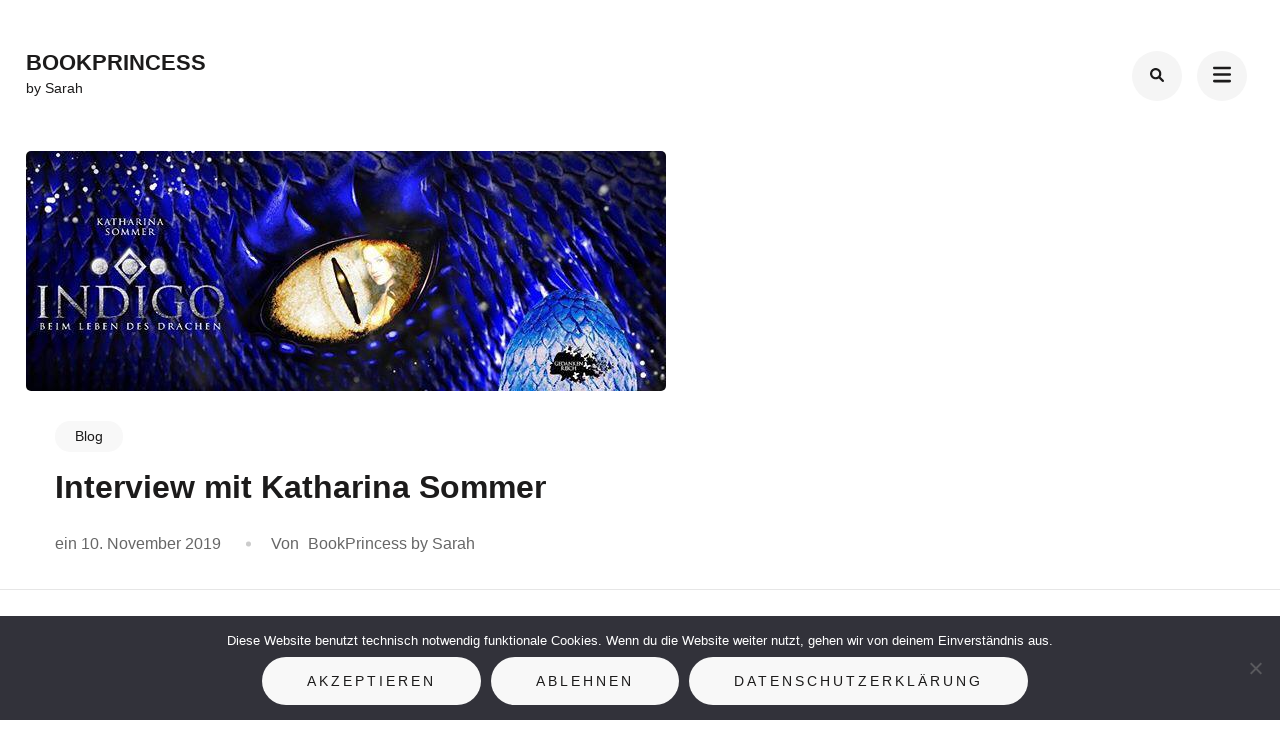

--- FILE ---
content_type: text/html; charset=UTF-8
request_url: https://bookprincessbysarah.de/interview-mit-katharina-sommer/
body_size: 58847
content:
    <!DOCTYPE html>
    <html lang="de">
    <head itemscope itemtype="https://schema.org/WebSite">
	    <meta charset="UTF-8">
    <meta name="viewport" content="width=device-width, initial-scale=1">
    <link rel="profile" href="https://gmpg.org/xfn/11">
    <meta name='robots' content='index, follow, max-image-preview:large, max-snippet:-1, max-video-preview:-1' />

	<!-- This site is optimized with the Yoast SEO plugin v26.8 - https://yoast.com/product/yoast-seo-wordpress/ -->
	<title>Interview mit Katharina Sommer - BookPrincess</title>
	<link rel="canonical" href="https://bookprincessbysarah.de/interview-mit-katharina-sommer/" />
	<meta property="og:locale" content="de_DE" />
	<meta property="og:type" content="article" />
	<meta property="og:title" content="Interview mit Katharina Sommer - BookPrincess" />
	<meta property="og:description" content="Hallo ihr Lieben, mein Name ist Katharina Sommer und auf Instagram findet ihr mich als aniratak.remmos =) Ich bin seit 2015 auf der Seite wattpad unterwegs und veröffentliche nun seit 2018 bei den Verlagen Gedankenreich, PiperGefühlvoll, Zeilengold und 2020 bei ForeverUllstein. Warum schreibst du? Das Schreiben ist für mich ein Ventil, um die ganzen Ideen &hellip;" />
	<meta property="og:url" content="https://bookprincessbysarah.de/interview-mit-katharina-sommer/" />
	<meta property="og:site_name" content="BookPrincess" />
	<meta property="article:published_time" content="2019-11-10T10:50:49+00:00" />
	<meta property="og:image" content="https://bookprincessbysarah.de/wp-content/uploads/2019/11/Katharina-Sommer-Header.jpeg" />
	<meta property="og:image:width" content="640" />
	<meta property="og:image:height" content="240" />
	<meta property="og:image:type" content="image/jpeg" />
	<meta name="author" content="BookPrincess by Sarah" />
	<meta name="twitter:card" content="summary_large_image" />
	<meta name="twitter:label1" content="Verfasst von" />
	<meta name="twitter:data1" content="BookPrincess by Sarah" />
	<meta name="twitter:label2" content="Geschätzte Lesezeit" />
	<meta name="twitter:data2" content="2 Minuten" />
	<script type="application/ld+json" class="yoast-schema-graph">{"@context":"https://schema.org","@graph":[{"@type":"Article","@id":"https://bookprincessbysarah.de/interview-mit-katharina-sommer/#article","isPartOf":{"@id":"https://bookprincessbysarah.de/interview-mit-katharina-sommer/"},"author":{"name":"BookPrincess by Sarah","@id":"https://bookprincessbysarah.de/#/schema/person/8cf81ae9a913a780e46127a5e7022a92"},"headline":"Interview mit Katharina Sommer","datePublished":"2019-11-10T10:50:49+00:00","mainEntityOfPage":{"@id":"https://bookprincessbysarah.de/interview-mit-katharina-sommer/"},"wordCount":495,"commentCount":0,"image":{"@id":"https://bookprincessbysarah.de/interview-mit-katharina-sommer/#primaryimage"},"thumbnailUrl":"https://bookprincessbysarah.de/wp-content/uploads/2019/11/Katharina-Sommer-Header.jpeg","keywords":["Katharina Sommer"],"articleSection":["Blog"],"inLanguage":"de","potentialAction":[{"@type":"CommentAction","name":"Comment","target":["https://bookprincessbysarah.de/interview-mit-katharina-sommer/#respond"]}]},{"@type":"WebPage","@id":"https://bookprincessbysarah.de/interview-mit-katharina-sommer/","url":"https://bookprincessbysarah.de/interview-mit-katharina-sommer/","name":"Interview mit Katharina Sommer - BookPrincess","isPartOf":{"@id":"https://bookprincessbysarah.de/#website"},"primaryImageOfPage":{"@id":"https://bookprincessbysarah.de/interview-mit-katharina-sommer/#primaryimage"},"image":{"@id":"https://bookprincessbysarah.de/interview-mit-katharina-sommer/#primaryimage"},"thumbnailUrl":"https://bookprincessbysarah.de/wp-content/uploads/2019/11/Katharina-Sommer-Header.jpeg","datePublished":"2019-11-10T10:50:49+00:00","author":{"@id":"https://bookprincessbysarah.de/#/schema/person/8cf81ae9a913a780e46127a5e7022a92"},"breadcrumb":{"@id":"https://bookprincessbysarah.de/interview-mit-katharina-sommer/#breadcrumb"},"inLanguage":"de","potentialAction":[{"@type":"ReadAction","target":["https://bookprincessbysarah.de/interview-mit-katharina-sommer/"]}]},{"@type":"ImageObject","inLanguage":"de","@id":"https://bookprincessbysarah.de/interview-mit-katharina-sommer/#primaryimage","url":"https://bookprincessbysarah.de/wp-content/uploads/2019/11/Katharina-Sommer-Header.jpeg","contentUrl":"https://bookprincessbysarah.de/wp-content/uploads/2019/11/Katharina-Sommer-Header.jpeg","width":640,"height":240},{"@type":"BreadcrumbList","@id":"https://bookprincessbysarah.de/interview-mit-katharina-sommer/#breadcrumb","itemListElement":[{"@type":"ListItem","position":1,"name":"Startseite","item":"https://bookprincessbysarah.de/"},{"@type":"ListItem","position":2,"name":"Interview mit Katharina Sommer"}]},{"@type":"WebSite","@id":"https://bookprincessbysarah.de/#website","url":"https://bookprincessbysarah.de/","name":"BookPrincess by Sarah","description":"by Sarah","potentialAction":[{"@type":"SearchAction","target":{"@type":"EntryPoint","urlTemplate":"https://bookprincessbysarah.de/?s={search_term_string}"},"query-input":{"@type":"PropertyValueSpecification","valueRequired":true,"valueName":"search_term_string"}}],"inLanguage":"de"},{"@type":"Person","@id":"https://bookprincessbysarah.de/#/schema/person/8cf81ae9a913a780e46127a5e7022a92","name":"BookPrincess by Sarah"}]}</script>
	<!-- / Yoast SEO plugin. -->


<link rel='dns-prefetch' href='//fonts.googleapis.com' />
<link rel="alternate" type="application/rss+xml" title="BookPrincess &raquo; Feed" href="https://bookprincessbysarah.de/feed/" />
<link rel="alternate" type="application/rss+xml" title="BookPrincess &raquo; Kommentar-Feed" href="https://bookprincessbysarah.de/comments/feed/" />
<link rel="alternate" type="application/rss+xml" title="BookPrincess &raquo; Kommentar-Feed zu Interview mit Katharina Sommer" href="https://bookprincessbysarah.de/interview-mit-katharina-sommer/feed/" />
<link rel="alternate" title="oEmbed (JSON)" type="application/json+oembed" href="https://bookprincessbysarah.de/wp-json/oembed/1.0/embed?url=https%3A%2F%2Fbookprincessbysarah.de%2Finterview-mit-katharina-sommer%2F" />
<link rel="alternate" title="oEmbed (XML)" type="text/xml+oembed" href="https://bookprincessbysarah.de/wp-json/oembed/1.0/embed?url=https%3A%2F%2Fbookprincessbysarah.de%2Finterview-mit-katharina-sommer%2F&#038;format=xml" />
<style id='wp-img-auto-sizes-contain-inline-css' type='text/css'>
img:is([sizes=auto i],[sizes^="auto," i]){contain-intrinsic-size:3000px 1500px}
/*# sourceURL=wp-img-auto-sizes-contain-inline-css */
</style>
<link rel='stylesheet' id='cookie-notice-front-css' href='https://bookprincessbysarah.de/wp-content/plugins/cookie-notice/css/front.min.css?ver=2.5.11' type='text/css' media='all' />
<link rel='stylesheet' id='email-subscribers-css' href='https://bookprincessbysarah.de/wp-content/plugins/email-subscribers/lite/public/css/email-subscribers-public.css?ver=5.9.15' type='text/css' media='all' />
<link rel='stylesheet' id='perfect-portfolio-style-css' href='https://bookprincessbysarah.de/wp-content/themes/perfect-portfolio/style.css?ver=6.9' type='text/css' media='all' />
<link rel='stylesheet' id='elegant-portfolio-css' href='https://bookprincessbysarah.de/wp-content/themes/elegant-portfolio/style.css?ver=1.0.6' type='text/css' media='all' />
<link rel='stylesheet' id='owl-theme-default-css' href='https://bookprincessbysarah.de/wp-content/themes/perfect-portfolio/css/owl.theme.default.min.css?ver=2.2.1' type='text/css' media='all' />
<link rel='stylesheet' id='owl-carousel-css' href='https://bookprincessbysarah.de/wp-content/themes/perfect-portfolio/css/owl.carousel.min.css?ver=2.2.1' type='text/css' media='all' />

<link rel='stylesheet' id='perfect-scrollbar-css' href='https://bookprincessbysarah.de/wp-content/themes/perfect-portfolio/css/perfect-scrollbar.min.css?ver=1.3.0' type='text/css' media='all' />
<script type="text/javascript" src="https://bookprincessbysarah.de/wp-includes/js/jquery/jquery.min.js?ver=3.7.1" id="jquery-core-js"></script>
<script type="text/javascript" src="https://bookprincessbysarah.de/wp-includes/js/jquery/jquery-migrate.min.js?ver=3.4.1" id="jquery-migrate-js"></script>
<link rel="https://api.w.org/" href="https://bookprincessbysarah.de/wp-json/" /><link rel="alternate" title="JSON" type="application/json" href="https://bookprincessbysarah.de/wp-json/wp/v2/posts/4035" /><link rel="EditURI" type="application/rsd+xml" title="RSD" href="https://bookprincessbysarah.de/xmlrpc.php?rsd" />
<meta name="generator" content="WordPress 6.9" />
<link rel='shortlink' href='https://bookprincessbysarah.de/?p=4035' />
<!-- Analytics by WP Statistics - https://wp-statistics.com -->
<link rel="pingback" href="https://bookprincessbysarah.de/xmlrpc.php"><link rel="icon" href="https://bookprincessbysarah.de/wp-content/uploads/2018/04/cropped-BookPrincess-32x32.jpg" sizes="32x32" />
<link rel="icon" href="https://bookprincessbysarah.de/wp-content/uploads/2018/04/cropped-BookPrincess-192x192.jpg" sizes="192x192" />
<link rel="apple-touch-icon" href="https://bookprincessbysarah.de/wp-content/uploads/2018/04/cropped-BookPrincess-180x180.jpg" />
<meta name="msapplication-TileImage" content="https://bookprincessbysarah.de/wp-content/uploads/2018/04/cropped-BookPrincess-270x270.jpg" />
<style type='text/css' media='all'>    
    /*Typography*/
    body,
    button,
    input,
    select,
    optgroup,
    textarea{
        font-family : Poppins;
    }
    
    .site-branding .site-title,
    .site-branding .site-description{
        font-family : Arial, Helvetica, sans-serif;
    }
        
    </style><style type='text/css' media='all'>    
    /*Typography*/
    body,
    button,
    input,
    select,
    optgroup,
    textarea{
        font-family : Arial, Helvetica, sans-serif;
    }
    
    section[class*="-section"] .widget-title,
    section[class*="-section"] .widget-title span, .section-title span,
    .related .related-title, 
    .additional-posts .title,
    .top-footer .widget .widget-title{
        font-family : Arial, Helvetica, sans-serif;
    }

    .site-branding .site-title,
    .site-branding .site-description{
        font-family : Arial, Helvetica, sans-serif;
    }
           
    </style><style id='wp-block-image-inline-css' type='text/css'>
.wp-block-image>a,.wp-block-image>figure>a{display:inline-block}.wp-block-image img{box-sizing:border-box;height:auto;max-width:100%;vertical-align:bottom}@media not (prefers-reduced-motion){.wp-block-image img.hide{visibility:hidden}.wp-block-image img.show{animation:show-content-image .4s}}.wp-block-image[style*=border-radius] img,.wp-block-image[style*=border-radius]>a{border-radius:inherit}.wp-block-image.has-custom-border img{box-sizing:border-box}.wp-block-image.aligncenter{text-align:center}.wp-block-image.alignfull>a,.wp-block-image.alignwide>a{width:100%}.wp-block-image.alignfull img,.wp-block-image.alignwide img{height:auto;width:100%}.wp-block-image .aligncenter,.wp-block-image .alignleft,.wp-block-image .alignright,.wp-block-image.aligncenter,.wp-block-image.alignleft,.wp-block-image.alignright{display:table}.wp-block-image .aligncenter>figcaption,.wp-block-image .alignleft>figcaption,.wp-block-image .alignright>figcaption,.wp-block-image.aligncenter>figcaption,.wp-block-image.alignleft>figcaption,.wp-block-image.alignright>figcaption{caption-side:bottom;display:table-caption}.wp-block-image .alignleft{float:left;margin:.5em 1em .5em 0}.wp-block-image .alignright{float:right;margin:.5em 0 .5em 1em}.wp-block-image .aligncenter{margin-left:auto;margin-right:auto}.wp-block-image :where(figcaption){margin-bottom:1em;margin-top:.5em}.wp-block-image.is-style-circle-mask img{border-radius:9999px}@supports ((-webkit-mask-image:none) or (mask-image:none)) or (-webkit-mask-image:none){.wp-block-image.is-style-circle-mask img{border-radius:0;-webkit-mask-image:url('data:image/svg+xml;utf8,<svg viewBox="0 0 100 100" xmlns="http://www.w3.org/2000/svg"><circle cx="50" cy="50" r="50"/></svg>');mask-image:url('data:image/svg+xml;utf8,<svg viewBox="0 0 100 100" xmlns="http://www.w3.org/2000/svg"><circle cx="50" cy="50" r="50"/></svg>');mask-mode:alpha;-webkit-mask-position:center;mask-position:center;-webkit-mask-repeat:no-repeat;mask-repeat:no-repeat;-webkit-mask-size:contain;mask-size:contain}}:root :where(.wp-block-image.is-style-rounded img,.wp-block-image .is-style-rounded img){border-radius:9999px}.wp-block-image figure{margin:0}.wp-lightbox-container{display:flex;flex-direction:column;position:relative}.wp-lightbox-container img{cursor:zoom-in}.wp-lightbox-container img:hover+button{opacity:1}.wp-lightbox-container button{align-items:center;backdrop-filter:blur(16px) saturate(180%);background-color:#5a5a5a40;border:none;border-radius:4px;cursor:zoom-in;display:flex;height:20px;justify-content:center;opacity:0;padding:0;position:absolute;right:16px;text-align:center;top:16px;width:20px;z-index:100}@media not (prefers-reduced-motion){.wp-lightbox-container button{transition:opacity .2s ease}}.wp-lightbox-container button:focus-visible{outline:3px auto #5a5a5a40;outline:3px auto -webkit-focus-ring-color;outline-offset:3px}.wp-lightbox-container button:hover{cursor:pointer;opacity:1}.wp-lightbox-container button:focus{opacity:1}.wp-lightbox-container button:focus,.wp-lightbox-container button:hover,.wp-lightbox-container button:not(:hover):not(:active):not(.has-background){background-color:#5a5a5a40;border:none}.wp-lightbox-overlay{box-sizing:border-box;cursor:zoom-out;height:100vh;left:0;overflow:hidden;position:fixed;top:0;visibility:hidden;width:100%;z-index:100000}.wp-lightbox-overlay .close-button{align-items:center;cursor:pointer;display:flex;justify-content:center;min-height:40px;min-width:40px;padding:0;position:absolute;right:calc(env(safe-area-inset-right) + 16px);top:calc(env(safe-area-inset-top) + 16px);z-index:5000000}.wp-lightbox-overlay .close-button:focus,.wp-lightbox-overlay .close-button:hover,.wp-lightbox-overlay .close-button:not(:hover):not(:active):not(.has-background){background:none;border:none}.wp-lightbox-overlay .lightbox-image-container{height:var(--wp--lightbox-container-height);left:50%;overflow:hidden;position:absolute;top:50%;transform:translate(-50%,-50%);transform-origin:top left;width:var(--wp--lightbox-container-width);z-index:9999999999}.wp-lightbox-overlay .wp-block-image{align-items:center;box-sizing:border-box;display:flex;height:100%;justify-content:center;margin:0;position:relative;transform-origin:0 0;width:100%;z-index:3000000}.wp-lightbox-overlay .wp-block-image img{height:var(--wp--lightbox-image-height);min-height:var(--wp--lightbox-image-height);min-width:var(--wp--lightbox-image-width);width:var(--wp--lightbox-image-width)}.wp-lightbox-overlay .wp-block-image figcaption{display:none}.wp-lightbox-overlay button{background:none;border:none}.wp-lightbox-overlay .scrim{background-color:#fff;height:100%;opacity:.9;position:absolute;width:100%;z-index:2000000}.wp-lightbox-overlay.active{visibility:visible}@media not (prefers-reduced-motion){.wp-lightbox-overlay.active{animation:turn-on-visibility .25s both}.wp-lightbox-overlay.active img{animation:turn-on-visibility .35s both}.wp-lightbox-overlay.show-closing-animation:not(.active){animation:turn-off-visibility .35s both}.wp-lightbox-overlay.show-closing-animation:not(.active) img{animation:turn-off-visibility .25s both}.wp-lightbox-overlay.zoom.active{animation:none;opacity:1;visibility:visible}.wp-lightbox-overlay.zoom.active .lightbox-image-container{animation:lightbox-zoom-in .4s}.wp-lightbox-overlay.zoom.active .lightbox-image-container img{animation:none}.wp-lightbox-overlay.zoom.active .scrim{animation:turn-on-visibility .4s forwards}.wp-lightbox-overlay.zoom.show-closing-animation:not(.active){animation:none}.wp-lightbox-overlay.zoom.show-closing-animation:not(.active) .lightbox-image-container{animation:lightbox-zoom-out .4s}.wp-lightbox-overlay.zoom.show-closing-animation:not(.active) .lightbox-image-container img{animation:none}.wp-lightbox-overlay.zoom.show-closing-animation:not(.active) .scrim{animation:turn-off-visibility .4s forwards}}@keyframes show-content-image{0%{visibility:hidden}99%{visibility:hidden}to{visibility:visible}}@keyframes turn-on-visibility{0%{opacity:0}to{opacity:1}}@keyframes turn-off-visibility{0%{opacity:1;visibility:visible}99%{opacity:0;visibility:visible}to{opacity:0;visibility:hidden}}@keyframes lightbox-zoom-in{0%{transform:translate(calc((-100vw + var(--wp--lightbox-scrollbar-width))/2 + var(--wp--lightbox-initial-left-position)),calc(-50vh + var(--wp--lightbox-initial-top-position))) scale(var(--wp--lightbox-scale))}to{transform:translate(-50%,-50%) scale(1)}}@keyframes lightbox-zoom-out{0%{transform:translate(-50%,-50%) scale(1);visibility:visible}99%{visibility:visible}to{transform:translate(calc((-100vw + var(--wp--lightbox-scrollbar-width))/2 + var(--wp--lightbox-initial-left-position)),calc(-50vh + var(--wp--lightbox-initial-top-position))) scale(var(--wp--lightbox-scale));visibility:hidden}}
/*# sourceURL=https://bookprincessbysarah.de/wp-includes/blocks/image/style.min.css */
</style>
<style id='wp-block-paragraph-inline-css' type='text/css'>
.is-small-text{font-size:.875em}.is-regular-text{font-size:1em}.is-large-text{font-size:2.25em}.is-larger-text{font-size:3em}.has-drop-cap:not(:focus):first-letter{float:left;font-size:8.4em;font-style:normal;font-weight:100;line-height:.68;margin:.05em .1em 0 0;text-transform:uppercase}body.rtl .has-drop-cap:not(:focus):first-letter{float:none;margin-left:.1em}p.has-drop-cap.has-background{overflow:hidden}:root :where(p.has-background){padding:1.25em 2.375em}:where(p.has-text-color:not(.has-link-color)) a{color:inherit}p.has-text-align-left[style*="writing-mode:vertical-lr"],p.has-text-align-right[style*="writing-mode:vertical-rl"]{rotate:180deg}
/*# sourceURL=https://bookprincessbysarah.de/wp-includes/blocks/paragraph/style.min.css */
</style>
<script type="text/javascript">var dnt_config={ifdnt:"0",mode:"blacklist",black:["media6degrees.com","quantserve.com","lockerz.com"],white:[]};</script><script type="text/javascript">function aop_around(a,b){aop.around({target:a,method:b},function(a){if(typeof a.arguments[0].src==="string"&&(a.arguments[0].tagName.toLowerCase()==="script"||a.arguments[0].tagName.toLowerCase()==="img"||a.arguments[0].tagName.toLowerCase()==="iframe")&&a.arguments[0].src!=="javascript:void(0)"){if(sanitizer(a.arguments[0].src)===true){a.arguments[0].src="javascript:void(0)"}}return a.proceed()})}function sanitizer(a){var b=new RegExp("(?:f|ht)tp(?:s)?://([^/]+)","im");try{a=a.match(b)[1].toString()}catch(c){return a}if(mode==="blacklist"){for(x in list["black"]){if(typeof list["black"][x]==="string"){if(a.indexOf(list["black"][x].toLowerCase())!==-1){a=true;break}}}}else{for(x in list["white"]){if(typeof list["white"][x]==="string"){if(a.indexOf(list["white"][x].toLowerCase())!==-1){tmpS=false;break}else{tmpS=true}}}if(tmpS===true)a=tmpS}return a}(function(){var _after=1;var _afterThrow=2;var _afterFinally=3;var _before=4;var _around=5;var _intro=6;var _regexEnabled=true;var _arguments="arguments";var _undef="undefined";var getType=function(){var a=Object.prototype.toString,b={},c={1:"element",3:"textnode",9:"document",11:"fragment"},d="Arguments Array Boolean Date Document Element Error Fragment Function NodeList Null Number Object RegExp String TextNode Undefined Window".split(" ");for(var e=d.length;e--;){var f=d[e],g=window[f];if(g){try{b[a.call(new g)]=f.toLowerCase()}catch(h){}}}return function(d){return d==null&&(d===undefined?_undef:"null")||d.nodeType&&c[d.nodeType]||typeof d.length=="number"&&(d.callee&&_arguments||d.alert&&"window"||d.item&&"nodelist")||b[a.call(d)]}}();var isFunc=function(a){return getType(a)=="function"};var weaveOne=function(source,method,advice){var old=source[method];if(advice.type!=_intro&&!isFunc(old)){var oldObject=old;old=function(){var code=arguments.length>0?_arguments+"[0]":"";for(var i=1;i<arguments.length;i++){code+=","+_arguments+"["+i+"]"}return eval("oldObject("+code+");")}}var aspect;if(advice.type==_after||advice.type==_afterThrow||advice.type==_afterFinally)aspect=function(){var a,b=null;try{a=old.apply(this,arguments)}catch(c){b=c}if(advice.type==_after)if(b==null)a=advice.value.apply(this,[a,method]);else throw b;else if(advice.type==_afterThrow&&b!=null)a=advice.value.apply(this,[b,method]);else if(advice.type==_afterFinally)a=advice.value.apply(this,[a,b,method]);return a};else if(advice.type==_before)aspect=function(){advice.value.apply(this,[arguments,method]);return old.apply(this,arguments)};else if(advice.type==_intro)aspect=function(){return advice.value.apply(this,arguments)};else if(advice.type==_around){aspect=function(){var a={object:this,args:Array.prototype.slice.call(arguments)};return advice.value.apply(a.object,[{arguments:a.args,method:method,proceed:function(){return old.apply(a.object,a.args)}}])}}aspect.unweave=function(){source[method]=old;pointcut=source=aspect=old=null};source[method]=aspect;return aspect};var search=function(a,b,c){var d=[];for(var e in a){var f=null;try{f=a[e]}catch(g){}if(f!=null&&e.match(b.method)&&isFunc(f))d[d.length]={source:a,method:e,advice:c}}return d};var weave=function(a,b){var c=typeof a.target.prototype!=_undef?a.target.prototype:a.target;var d=[];if(b.type!=_intro&&typeof c[a.method]==_undef){var e=search(a.target,a,b);if(e.length==0)e=search(c,a,b);for(var f in e)d[d.length]=weaveOne(e[f].source,e[f].method,e[f].advice)}else{d[0]=weaveOne(c,a.method,b)}return _regexEnabled?d:d[0]};aop={after:function(a,b){return weave(a,{type:_after,value:b})},afterThrow:function(a,b){return weave(a,{type:_afterThrow,value:b})},afterFinally:function(a,b){return weave(a,{type:_afterFinally,value:b})},before:function(a,b){return weave(a,{type:_before,value:b})},around:function(a,b){return weave(a,{type:_around,value:b})},introduction:function(a,b){return weave(a,{type:_intro,value:b})},setup:function(a){_regexEnabled=a.regexMatch}}})();if(dnt_config.ifdnt!=="1"||navigator.doNotTrack==="yes"||navigator.msDoNotTrack==="1"||navigator.doNotTrack==="1"||document.cookie.indexOf("dont_track_me=1")!==-1||document.cookie.indexOf("civicAllowCookies=no")!==-1){var mode=dnt_config.mode;var list=[];list["black"]=dnt_config.black;list["white"]=dnt_config.white;aop.around({target:document,method:"write"},function(a){if(a.arguments[0].search(/img|script|iframe/i)!==-1){if(sanitizer(a.arguments[0])===true){a.arguments[0]=a.arguments[0].replace(/</g,"<!-- ").replace(/>/g," -->")}}return a.proceed()});scriptParent=document.getElementsByTagName("script")[0].parentNode;if(scriptParent.tagName.toLowerCase!=="head"){head=document.getElementsByTagName("head")[0];aop_around(head,"insertBefore");aop_around(head,"appendChild")}aop_around(scriptParent,"insertBefore");aop_around(scriptParent,"appendChild");var a2a_config=a2a_config||{};a2a_config.no_3p=1;var addthis_config={data_use_cookies:false};var _gaq=_gaq||[];_gaq.push(["_gat._anonymizeIp"])}
</script>
</head>

<body data-rsssl=1 class="wp-singular post-template-default single single-post postid-4035 single-format-standard wp-theme-perfect-portfolio wp-child-theme-elegant-portfolio cookies-not-set full-width" itemscope itemtype="https://schema.org/WebPage">
<script type="text/javascript">aop_around(document.body, 'appendChild'); aop_around(document.body, 'insertBefore'); </script>

    <div id="page" class="site">
        <a class="skip-link screen-reader-text" href="#main-content-area">Zum Inhalt springen (Enter drücken)</a>
        
        <header class="site-header" itemscope itemtype="https://schema.org/WPHeader">
        <div class="tc-wrapper">
                            
                <div class="site-branding" itemscope itemtype="https://schema.org/Organization">
                                                                <div class="site-title-wrap">
                                                                                                <p class="site-title" itemprop="name"><a href="https://bookprincessbysarah.de/" rel="home" itemprop="url">BookPrincess</a></p>
                                                                <p class="site-description" itemprop="description">by Sarah</p>
                                                    </div>
                                    </div><!-- .site-branding -->
                		<div class="header-r">
                                    				<div class="header-search">
                        <button type="button" class="search-toggle-btn" data-toggle-target=".header-search-modal" data-toggle-body-class="showing-search-modal" aria-expanded="false" data-set-focus=".header-search-modal .search-field">
                            <i class="fa fa-search"></i>
                        </button type="button">
                        <div class="head-search-form search header-searh-wrap header-search-modal cover-modal" data-modal-target-string=".header-search-modal">
    				        <form role="search" method="get" id="search-form" class="searchform" action="https://bookprincessbysarah.de/">
                <div>
                    <label class="screen-reader-text" for="s">Suchen nach:</label>
                    <input type="text" class="search-field" placeholder="Suchen …" value="" name="s" />
                    <input type="submit" id="searchsubmit" class="search-submit" value="Suchen" />
                </div>
            </form>                            <button class="btn-form-close" data-toggle-target=".header-search-modal" data-toggle-body-class="showing-search-modal" aria-expanded="false" data-set-focus=".header-search-modal">  </button>
                        </div>
    				</div>
                                <button type="button" class="toggle-btn mobile-menu-opener" data-toggle-target=".main-menu-modal" data-toggle-body-class="showing-main-menu-modal" aria-expanded="false" data-set-focus=".close-main-nav-toggle"><i class="fa fa-bars"></i></button>	

                <div class="menu-wrap">      
                    <nav id="site-navigation" class="main-navigation">        
                        <div class="primary-menu-list main-menu-modal cover-modal" data-modal-target-string=".main-menu-modal">
                            <button class="close close-main-nav-toggle" data-toggle-target=".main-menu-modal" data-toggle-body-class="showing-main-menu-modal" aria-expanded="false" data-set-focus=".main-menu-modal"></button>
                            <div class="mobile-menu" aria-label="Mobil">
                                <div class="menu-bookprincess-container"><ul id="primary-menu" class="nav-menu main-menu-modal"><li id="menu-item-1269" class="menu-item menu-item-type-custom menu-item-object-custom menu-item-home menu-item-1269"><a href="https://bookprincessbysarah.de">Home</a></li>
<li id="menu-item-1270" class="menu-item menu-item-type-taxonomy menu-item-object-category current-post-ancestor current-menu-parent current-post-parent menu-item-1270"><a href="https://bookprincessbysarah.de/category/blog/">Blog</a></li>
<li id="menu-item-1267" class="menu-item menu-item-type-post_type menu-item-object-page menu-item-1267"><a href="https://bookprincessbysarah.de/rezensionen/">Rezensionen</a></li>
<li id="menu-item-1337" class="menu-item menu-item-type-post_type menu-item-object-page menu-item-has-children menu-item-1337"><a href="https://bookprincessbysarah.de/kooperationen/">Kooperationen</a>
<ul class="sub-menu">
	<li id="menu-item-1344" class="menu-item menu-item-type-post_type menu-item-object-page menu-item-1344"><a href="https://bookprincessbysarah.de/kooperationen/kooperationen-mit-verlagen-und-autoren/">Kooperationen mit Verlagen und Autoren</a></li>
	<li id="menu-item-1338" class="menu-item menu-item-type-post_type menu-item-object-post menu-item-1338"><a href="https://bookprincessbysarah.de/interviews-und-gastbeitraege-von-bloggern-lesern-und-autoren/">Interviews und Gastbeiträge von Bloggern, Lesern und Autoren</a></li>
</ul>
</li>
<li id="menu-item-2364" class="menu-item menu-item-type-post_type menu-item-object-page menu-item-2364"><a href="https://bookprincessbysarah.de/ueber-mich/">Über mich</a></li>
</ul></div>                                <ul class="menu-search">
                                    <form role="search" method="get" id="search-form" class="searchform" action="https://bookprincessbysarah.de/">
                <div>
                    <label class="screen-reader-text" for="s">Suchen nach:</label>
                    <input type="text" class="search-field" placeholder="Suchen …" value="" name="s" />
                    <input type="submit" id="searchsubmit" class="search-submit" value="Suchen" />
                </div>
            </form>                                </ul>
                                                                <ul class="menu-social">
                                                                    </ul>
                            </div>
                        </div>
                    </nav><!-- #mobile-site-navigation -->
                    <!-- <button type="button" class="toggle-button">
                        <span class="toggle-bar"></span>
                        <span class="toggle-bar"></span>
                        <span class="toggle-bar"></span>
                    </button>  -->        
                </div>
    		</div>
        </div>		
	</header>
    <div id="main-content-area">    <div id="content" class="site-content">
        
	<div id="primary" class="content-area">
	    <main id="main" class="site-main">

    		<figure class="post-thumbnail"><img width="640" height="240" src="https://bookprincessbysarah.de/wp-content/uploads/2019/11/Katharina-Sommer-Header.jpeg" class="attachment-perfect-portfolio-fullwidth size-perfect-portfolio-fullwidth wp-post-image" alt="" itemprop="image" decoding="async" fetchpriority="high" srcset="https://bookprincessbysarah.de/wp-content/uploads/2019/11/Katharina-Sommer-Header.jpeg 640w, https://bookprincessbysarah.de/wp-content/uploads/2019/11/Katharina-Sommer-Header-300x113.jpeg 300w" sizes="(max-width: 640px) 100vw, 640px" /></figure>    <header class="entry-header">
        <div class="cat-links" itemprop="about"><a href="https://bookprincessbysarah.de/category/blog/" rel="category tag">Blog</a></div><h1 class="entry-title" itemprop="headline">Interview mit Katharina Sommer</h1><div class="entry-meta"><span class="posted-on" itemprop="datePublished dateModified"> ein  <a href="https://bookprincessbysarah.de/interview-mit-katharina-sommer/" rel="bookmark"><time class="entry-date published updated" datetime="2019-11-10T10:50:49+00:00" itemprop="datePublished">10. November 2019</time><time class="updated" datetime="2019-11-10T10:50:49+00:00" itemprop="dateModified">10. November 2019</time></a></span><span class="byline" itemprop="author" itemscope itemtype="https://schema.org/Person"><span class="author" itemprop="name">Von <a class="url fn" href="https://bookprincessbysarah.de/author/sarah/" itemprop="url">BookPrincess by Sarah</a></span></span></div>    </header>         
    
<article id="post-4035" class="post-4035 post type-post status-publish format-standard has-post-thumbnail hentry category-blog tag-katharina-sommer">
	    <div class="entry-content" itemprop="text">
        <div class="tc-wrapper"><figure id="attachment_4037" aria-describedby="caption-attachment-4037" style="width: 225px" class="wp-caption alignright"><img decoding="async" class="wp-image-4037 size-medium" src="https://bookprincessbysarah.de/wp-content/uploads/2019/11/Katharina-Sommer-Foto-225x300.jpeg" alt="" width="225" height="300" srcset="https://bookprincessbysarah.de/wp-content/uploads/2019/11/Katharina-Sommer-Foto-225x300.jpeg 225w, https://bookprincessbysarah.de/wp-content/uploads/2019/11/Katharina-Sommer-Foto.jpeg 640w" sizes="(max-width: 225px) 100vw, 225px" /><figcaption id="caption-attachment-4037" class="wp-caption-text">Katharina Sommer</figcaption></figure>
<p>Hallo ihr Lieben,</p>
<p>mein Name ist Katharina Sommer und auf Instagram findet ihr mich als aniratak.remmos =) Ich bin seit 2015 auf der Seite wattpad unterwegs und veröffentliche nun seit 2018 bei den Verlagen Gedankenreich, PiperGefühlvoll, Zeilengold und 2020 bei ForeverUllstein.</p>
<h4><span id="more-4035"></span><strong>Warum schreibst du?</strong></h4>
<p>Das Schreiben ist für mich ein Ventil, um die ganzen Ideen in meinem Kopf hinauszulassen und nicht verrückt zu werden 😀</p>
<h4><strong>Dein Lieblingszitat.</strong></h4>
<p>Gibt dir das Leben Zitronen, mach Limonade draus (oder werde Obsthändler). Ist für mich irgendwie motivierend, außerdem liebe ich den Geruch von Zitronen, weshalb Protagonisten in meinen Büchern meist einen Zitrusduft als Parfüm tragen XD</p>
<h4>In welchen Genres schreibst du?</h4>
<p>Meine Lieblingsgenre beim Lesen und Schreiben sind Fantasy und Romance =) Meine ersten drei Veröffentlichungen sind im Urbang- und High-Fantasy-Bereich angesiedelt und mein neustes Buch ist ein Weihnachtsroman.</p>
<h4>Welche Bücher hast du bereits veröffentlicht?</h4>
<p>Der Da Vinci Fluch ist ein Zeitreiseroman, der die junge Hexe Carrie in die italienische Renaissance verschlägt. <strong> </strong></p>
<p>Hunter – ich jage dich war mein erstes fertig geschriebenes Buch und handelt über die freche Ginny, die im schottischen Edinburgh Teil eines Dämonenjägerclans ist.</p>
<p>Indigo – Beim Leben des Drachen ist aus zwei Perspektiven geschrieben. Auf der einen Seite Tristan, der vom König auf die Suche nach einem Drachenei geschickt wird und andererseits die entlaufene Sklavin Zara, der der Drache in die Hände gefallen ist.</p>
<p>Tanzen unterm Mistelzweig ist mein erster Liebesroman und entführt in die Welt des Balletts.</p>
<h4>Hörst du Musik beim Schreiben?</h4>
<p>Je nach Laune kann das sehr stark variieren. Von orientalischem Goth über Deutschrap bis hin zu dramatischer Filmmusik kann das alles sein. Momentan höre ich ganz gern den GOT-Soundtrack im Hintergrund </p>
<h4><strong>Was war dein schönstes Autoren-Erlebnis?</strong></h4>
<p>Das eigene Buch in der Buchhandlung zu sehen, ist ein ganz besonderes Gefühl! Ein Jahreshighleigt sind die Buchmessen, es ist einfach toll, Kollegen zu begegnen und so liebe Leser zu treffen.</p>
<h4><strong>Wie nah an der Realität spielen deine Geschichten? Hast du kleine Szenen aus deinen Büchern selbst erlebt?</strong></h4>
<p>Ja, oft baue ich auch Erlebnisse ein, die mir in echt schon so wiederfahren sind 😀 Wie viele und wie abgewandelt, variiert von Buch zu Buch.</p>
<h4><strong>Wenn du am Tag nur Zeit hättest, um drei Blogs zu lesen, welche wären das?</strong></h4>
<p>Schwer, das so einzugrenzen. Kira von kiras_bookpage, Julia von booksdream und Nina von averylittlebook folge ich wirklich gerne, da sie so liebe Menschen sind =) <strong> </strong></p>
<h4><strong>Wo kann man dich finden?</strong></h4>
<p>Auf Instagram als <a href="https://www.instagram.com/aniratak.remmos/?hl=de">aniratak.remmos</a> und auf Facebook als <a href="https://www.facebook.com/KatharinaSommerAutorin/">Katharina Sommer</a>.</p>
<h4>Was möchtest du den Lesern meines Blogs sagen?</h4>
<p>Ich hoffe, ich konnte euch etwas neugierig machen und würde mich freuen, euch mal auf einer meiner Seiten zu begegnen &lt;3</p>
<p>_____<strong><br />
</strong></p>
<p>Lieben Dank an Katharina Sommer für das Interview!</p>
<p>Ich habe mich sehr gefreut, dich interviewen zu dürfen.</p>
<p>Alles Liebe,<br />
Sarah</p>
</div>	</div><!-- .entry-content -->
    </article><!-- #post-4035 --><div class="tc-wrapper">    <div class="entry-footer">
        <div class="tags" itemprop="about"><b>Schlagwörter:</b><a href="https://bookprincessbysarah.de/tag/katharina-sommer/" rel="tag">Katharina Sommer</a></div>    </div><!-- .entry-footer -->
                
            <nav class="navigation post-navigation" role="navigation">
    			<h2 class="screen-reader-text">Beitragsnavigation</h2>
    			<div class="nav-links">
    				<div class="nav-previous nav-holder"><a href="https://bookprincessbysarah.de/marwani-mitten-ins-herz-von-maren-dammann/" rel="prev"><span class="meta-nav">Vorheriger Artikel</span><span class="post-title">Marwani &#8211; Mitten ins Herz von Maren Dammann</span></a></div><div class="nav-next nav-holder"><a href="https://bookprincessbysarah.de/grover-beach-team-2-ryan-hunter-von-anna-katmore/" rel="next"><span class="meta-nav">Nächster Artikel</span><span class="post-title">Grover Beach Team 2: Ryan Hunter von Anna Katmore</span></a></div>    			</div>
    		</nav>        
                
        <div class="additional-posts related-posts">
    		<h2 class="title">Für dich vielleicht ebenfalls interessant …</h2>            <div class="block-wrap">
    			                <div class="block">
                    <figure class="post-thumbnail">
        				<a href="https://bookprincessbysarah.de/die-stille-meiner-worte-von-ava-reed/">
                            <img width="367" height="244" src="https://bookprincessbysarah.de/wp-content/uploads/2018/04/Die-Stille-meiner-Worte.jpg" class="attachment-perfect-portfolio-article size-perfect-portfolio-article wp-post-image" alt="" itemprop="image" decoding="async" loading="lazy" srcset="https://bookprincessbysarah.de/wp-content/uploads/2018/04/Die-Stille-meiner-Worte.jpg 2758w, https://bookprincessbysarah.de/wp-content/uploads/2018/04/Die-Stille-meiner-Worte-300x199.jpg 300w, https://bookprincessbysarah.de/wp-content/uploads/2018/04/Die-Stille-meiner-Worte-768x511.jpg 768w, https://bookprincessbysarah.de/wp-content/uploads/2018/04/Die-Stille-meiner-Worte-1024x681.jpg 1024w" sizes="auto, (max-width: 367px) 100vw, 367px" />                        </a>
                    </figure>
    				<h3 class="block-title"><a href="https://bookprincessbysarah.de/die-stille-meiner-worte-von-ava-reed/" rel="bookmark">Die Stille meiner Worte von Ava Reed</a></h3> 
                            <div class="entry-meta">
                                <span class="posted-on" itemprop="datePublished dateModified">
                                    <a href="https://bookprincessbysarah.de/die-stille-meiner-worte-von-ava-reed/">
                                        <time class="entry-date published">23. März 2018</time>
                                    </a>
                                </span>
                            </div>
                                    
    			</div>
    			                <div class="block">
                    <figure class="post-thumbnail">
        				<a href="https://bookprincessbysarah.de/restart-von-mela-wagner/">
                            <img width="367" height="206" src="https://bookprincessbysarah.de/wp-content/uploads/2018/04/Restart.jpg" class="attachment-perfect-portfolio-article size-perfect-portfolio-article wp-post-image" alt="" itemprop="image" decoding="async" loading="lazy" srcset="https://bookprincessbysarah.de/wp-content/uploads/2018/04/Restart.jpg 2000w, https://bookprincessbysarah.de/wp-content/uploads/2018/04/Restart-300x169.jpg 300w, https://bookprincessbysarah.de/wp-content/uploads/2018/04/Restart-768x432.jpg 768w, https://bookprincessbysarah.de/wp-content/uploads/2018/04/Restart-1024x576.jpg 1024w" sizes="auto, (max-width: 367px) 100vw, 367px" />                        </a>
                    </figure>
    				<h3 class="block-title"><a href="https://bookprincessbysarah.de/restart-von-mela-wagner/" rel="bookmark">Restart von Mela Wagner</a></h3> 
                            <div class="entry-meta">
                                <span class="posted-on" itemprop="datePublished dateModified">
                                    <a href="https://bookprincessbysarah.de/restart-von-mela-wagner/">
                                        <time class="entry-date published">10. Dezember 2016</time>
                                    </a>
                                </span>
                            </div>
                                    
    			</div>
    			                <div class="block">
                    <figure class="post-thumbnail">
        				<a href="https://bookprincessbysarah.de/mein-und-dein-buecherregal-themenwoche-zum-bloggeburtstag-6/">
                            <img width="367" height="138" src="https://bookprincessbysarah.de/wp-content/uploads/2018/04/Bücherregal.jpg" class="attachment-perfect-portfolio-article size-perfect-portfolio-article wp-post-image" alt="" itemprop="image" decoding="async" loading="lazy" srcset="https://bookprincessbysarah.de/wp-content/uploads/2018/04/Bücherregal.jpg 784w, https://bookprincessbysarah.de/wp-content/uploads/2018/04/Bücherregal-300x113.jpg 300w, https://bookprincessbysarah.de/wp-content/uploads/2018/04/Bücherregal-768x289.jpg 768w" sizes="auto, (max-width: 367px) 100vw, 367px" />                        </a>
                    </figure>
    				<h3 class="block-title"><a href="https://bookprincessbysarah.de/mein-und-dein-buecherregal-themenwoche-zum-bloggeburtstag-6/" rel="bookmark">Mein und Dein Bücherregal – Themenwoche zum Bloggeburtstag #6</a></h3> 
                            <div class="entry-meta">
                                <span class="posted-on" itemprop="datePublished dateModified">
                                    <a href="https://bookprincessbysarah.de/mein-und-dein-buecherregal-themenwoche-zum-bloggeburtstag-6/">
                                        <time class="entry-date published">26. Mai 2017</time>
                                    </a>
                                </span>
                            </div>
                                    
    			</div>
    			                <div class="block">
                    <figure class="post-thumbnail">
        				<a href="https://bookprincessbysarah.de/aura-der-fluch-von-clara-benedict/">
                            <img width="367" height="245" src="https://bookprincessbysarah.de/wp-content/uploads/2019/01/Aura-3.jpg" class="attachment-perfect-portfolio-article size-perfect-portfolio-article wp-post-image" alt="" itemprop="image" decoding="async" loading="lazy" srcset="https://bookprincessbysarah.de/wp-content/uploads/2019/01/Aura-3.jpg 7360w, https://bookprincessbysarah.de/wp-content/uploads/2019/01/Aura-3-300x200.jpg 300w, https://bookprincessbysarah.de/wp-content/uploads/2019/01/Aura-3-768x513.jpg 768w, https://bookprincessbysarah.de/wp-content/uploads/2019/01/Aura-3-1024x683.jpg 1024w, https://bookprincessbysarah.de/wp-content/uploads/2019/01/Aura-3-120x80.jpg 120w" sizes="auto, (max-width: 367px) 100vw, 367px" />                        </a>
                    </figure>
    				<h3 class="block-title"><a href="https://bookprincessbysarah.de/aura-der-fluch-von-clara-benedict/" rel="bookmark">Aura &#8211; Der Fluch von Clara Benedict</a></h3> 
                            <div class="entry-meta">
                                <span class="posted-on" itemprop="datePublished dateModified">
                                    <a href="https://bookprincessbysarah.de/aura-der-fluch-von-clara-benedict/">
                                        <time class="entry-date published">9. Januar 2019</time>
                                    </a>
                                </span>
                            </div>
                                    
    			</div>
    			                <div class="block">
                    <figure class="post-thumbnail">
        				<a href="https://bookprincessbysarah.de/fly-me-home-von-ramona-seidl/">
                            <img width="367" height="244" src="https://bookprincessbysarah.de/wp-content/uploads/2018/04/Fly-me-home.jpg" class="attachment-perfect-portfolio-article size-perfect-portfolio-article wp-post-image" alt="" itemprop="image" decoding="async" loading="lazy" srcset="https://bookprincessbysarah.de/wp-content/uploads/2018/04/Fly-me-home.jpg 2361w, https://bookprincessbysarah.de/wp-content/uploads/2018/04/Fly-me-home-300x199.jpg 300w, https://bookprincessbysarah.de/wp-content/uploads/2018/04/Fly-me-home-768x511.jpg 768w, https://bookprincessbysarah.de/wp-content/uploads/2018/04/Fly-me-home-1024x681.jpg 1024w" sizes="auto, (max-width: 367px) 100vw, 367px" />                        </a>
                    </figure>
    				<h3 class="block-title"><a href="https://bookprincessbysarah.de/fly-me-home-von-ramona-seidl/" rel="bookmark">Fly me home von Ramona Seidl</a></h3> 
                            <div class="entry-meta">
                                <span class="posted-on" itemprop="datePublished dateModified">
                                    <a href="https://bookprincessbysarah.de/fly-me-home-von-ramona-seidl/">
                                        <time class="entry-date published">16. November 2016</time>
                                    </a>
                                </span>
                            </div>
                                    
    			</div>
    			                <div class="block">
                    <figure class="post-thumbnail">
        				<a href="https://bookprincessbysarah.de/vergissmeinnicht-was-man-bei-licht-nicht-sehen-kann-von-kerstin-gier/">
                            <img width="166" height="252" src="https://bookprincessbysarah.de/wp-content/uploads/2022/09/Vergissmeinnicht.webp" class="attachment-perfect-portfolio-article size-perfect-portfolio-article wp-post-image" alt="" itemprop="image" decoding="async" loading="lazy" srcset="https://bookprincessbysarah.de/wp-content/uploads/2022/09/Vergissmeinnicht.webp 1651w, https://bookprincessbysarah.de/wp-content/uploads/2022/09/Vergissmeinnicht-198x300.webp 198w, https://bookprincessbysarah.de/wp-content/uploads/2022/09/Vergissmeinnicht-676x1024.webp 676w, https://bookprincessbysarah.de/wp-content/uploads/2022/09/Vergissmeinnicht-768x1163.webp 768w, https://bookprincessbysarah.de/wp-content/uploads/2022/09/Vergissmeinnicht-1014x1536.webp 1014w, https://bookprincessbysarah.de/wp-content/uploads/2022/09/Vergissmeinnicht-1352x2048.webp 1352w" sizes="auto, (max-width: 166px) 100vw, 166px" />                        </a>
                    </figure>
    				<h3 class="block-title"><a href="https://bookprincessbysarah.de/vergissmeinnicht-was-man-bei-licht-nicht-sehen-kann-von-kerstin-gier/" rel="bookmark">Vergissmeinnicht &#8211; Was man bei Licht nicht sehen kann von Kerstin Gier</a></h3> 
                            <div class="entry-meta">
                                <span class="posted-on" itemprop="datePublished dateModified">
                                    <a href="https://bookprincessbysarah.de/vergissmeinnicht-was-man-bei-licht-nicht-sehen-kann-von-kerstin-gier/">
                                        <time class="entry-date published">25. September 2022</time>
                                    </a>
                                </span>
                            </div>
                                    
    			</div>
    			    		</div>
    	</div>
        </div><div class="comment-holder">
<div class="tc-wrapper"><div id="comments" class="comments-area">

		<div id="respond" class="comment-respond">
		<h3 id="reply-title" class="comment-reply-title">Schreibe einen Kommentar <small><a rel="nofollow" id="cancel-comment-reply-link" href="/interview-mit-katharina-sommer/#respond" style="display:none;">Antwort abbrechen</a></small></h3><form action="https://bookprincessbysarah.de/wp-comments-post.php" method="post" id="commentform" class="comment-form"><p class="comment-notes"><span id="email-notes">Deine E-Mail-Adresse wird nicht veröffentlicht.</span> <span class="required-field-message">Erforderliche Felder sind mit <span class="required">*</span> markiert</span></p><p class="comment-form-comment"><label class="screen-reader-text" for="comment">Kommentar</label><textarea autocomplete="new-password"  id="b66a0e8a17"  name="b66a0e8a17"   placeholder="Kommentar" cols="45" rows="8" aria-required="true" required></textarea><textarea id="comment" aria-label="hp-comment" aria-hidden="true" name="comment" autocomplete="new-password" style="padding:0 !important;clip:rect(1px, 1px, 1px, 1px) !important;position:absolute !important;white-space:nowrap !important;height:1px !important;width:1px !important;overflow:hidden !important;" tabindex="-1"></textarea><script data-noptimize>document.getElementById("comment").setAttribute( "id", "a65b7cc9af6ffd45527d4a26451ec50d" );document.getElementById("b66a0e8a17").setAttribute( "id", "comment" );</script></p><p class="notice"><small>* Die mit Sternchen versehenen Felder sind Pflichtfelder.</small></p><div class="js-gdpr-warning"></div><span class="required">*</span> <label for="gdpr">Deine E-Mail Adresse wird nicht veröffentlicht.
Dieses Formular speichert Name, E-Mail Adresse und Inhalt, damit wir den Überblick über auf dieser Webseite veröffentlichte Kommentare behalten. Für detaillierte Informationen, wo, wie und warum wir deine Daten speichern, wirf bitte einen Blick in unsere Datenschutzerklärung.</label><p class="comment-form-gdpr"><input  required="required" id="gdpr" name="gdpr" type="checkbox"  style="display:inline;
		width:auto;" />Ich stimme zu.</p><p class="comment-form-author"><label class="screen-reader-text" for="author">Name<span class="required">*</span></label><input id="author" name="author" placeholder="Name*" type="text" value="" size="30" aria-required='true' required /></p>
<p class="comment-form-email"><label class="screen-reader-text" for="email">E-Mail<span class="required">*</span></label><input id="email" name="email" placeholder="E-Mail-Adresse*" type="text" value="" size="30" aria-required='true' required /></p>
<p class="comment-form-url"><label class="screen-reader-text" for="url">Website</label><input id="url" name="url" placeholder="Website" type="text" value="" size="30" /></p>


  <p class="subscribe-to-doi-comments">
  <label for="subscribe"><input type="checkbox" name="subscribe" id="subscribe" value="subscribe" />Benachrichtige mich über nachfolgende Kommentare per E-Mail.</label>
  </p>


<p class="form-submit"><input name="submit" type="submit" id="submit" class="submit" value="Kommentar abschicken" /> <input type='hidden' name='comment_post_ID' value='4035' id='comment_post_ID' />
<input type='hidden' name='comment_parent' id='comment_parent' value='0' />
</p></form>	</div><!-- #respond -->
	
</div><!-- #comments -->
</div></div>
            
    	</main><!-- #main -->
	</div><!-- #primary -->
       
    </div><!-- .site-content -->
    </div><!-- #main-content-area -->
    <div class="overlay"></div>
    <footer id="colophon" class="site-footer" itemscope itemtype="https://schema.org/WPFooter">
        <div class="top-footer">
		<div class="tc-wrapper">
            				<div class="col">
				   <section id="block-47" class="widget widget_block widget_media_image">
<figure class="wp-block-image size-large"><a href="https://www.buchblog-award.de/news/finalist18-bookprincess/"><img loading="lazy" decoding="async" width="1024" height="1024" src="https://bookprincessbysarah.de/wp-content/uploads/2018/09/BUBLA18_Digitale-Abzeichen_300x300_Finalist-1024x1024.png" alt="" class="wp-image-2899"/></a></figure>
</section>	
				</div>
            			
                            <div class="col">
				   <section id="block-42" class="widget widget_block widget_media_image"><div class="wp-block-image">
<figure class="aligncenter size-full"><a href="https://bookprincessbysarah.de/ueber-mich/"><img loading="lazy" decoding="async" width="200" height="200" src="https://bookprincessbysarah.de/wp-content/uploads/2018/04/cropped-BookPrincess-e1666100389308.jpg" alt="" class="wp-image-1260" srcset="https://bookprincessbysarah.de/wp-content/uploads/2018/04/cropped-BookPrincess-e1666100389308.jpg 200w, https://bookprincessbysarah.de/wp-content/uploads/2018/04/cropped-BookPrincess-e1666100389308-150x150.jpg 150w, https://bookprincessbysarah.de/wp-content/uploads/2018/04/cropped-BookPrincess-e1666100389308-60x60.jpg 60w" sizes="auto, (max-width: 200px) 100vw, 200px" /></a></figure>
</div></section>	
				</div>
                        
                            <div class="col">
				   <section id="block-38" class="widget widget_block widget_text">
<p class="has-text-align-right"><a href="https://bookprincessbysarah.de/impressum/">Impressum</a></p>
</section><section id="block-39" class="widget widget_block widget_text">
<p class="has-text-align-right"><a href="https://bookprincessbysarah.de/datenschutzerklaerung/">Datenschutz</a></p>
</section>	
				</div>
            		</div>
	</div>
        <div class="bottom-footer">
        <div class="tc-wrapper">
            <div class="copyright">           
                &copy; Copyright 2026 <a href="https://bookprincessbysarah.de/">BookPrincess</a>. Elegant Portfolio | Entwickelt von <a href="https://rarathemes.com/" rel="nofollow" target="_blank">Rara Theme</a>. Präsentiert von <a href="https://de.wordpress.org/" target="_blank">WordPress</a>.               
            </div>
            <div class="foot-social">
                            </div>
        </div>
    </div>
        <button class="back-to-top">
        <i class="fa fa-long-arrow-up"></i>
    </button>
        </footer><!-- #colophon -->
            </div><!-- #page -->

    <script type="speculationrules">
{"prefetch":[{"source":"document","where":{"and":[{"href_matches":"/*"},{"not":{"href_matches":["/wp-*.php","/wp-admin/*","/wp-content/uploads/*","/wp-content/*","/wp-content/plugins/*","/wp-content/themes/elegant-portfolio/*","/wp-content/themes/perfect-portfolio/*","/*\\?(.+)"]}},{"not":{"selector_matches":"a[rel~=\"nofollow\"]"}},{"not":{"selector_matches":".no-prefetch, .no-prefetch a"}}]},"eagerness":"conservative"}]}
</script>
<script type="text/javascript" id="cookie-notice-front-js-before">
/* <![CDATA[ */
var cnArgs = {"ajaxUrl":"https:\/\/bookprincessbysarah.de\/wp-admin\/admin-ajax.php","nonce":"8c1f1defcf","hideEffect":"fade","position":"bottom","onScroll":false,"onScrollOffset":100,"onClick":false,"cookieName":"cookie_notice_accepted","cookieTime":86400,"cookieTimeRejected":2592000,"globalCookie":false,"redirection":false,"cache":false,"revokeCookies":false,"revokeCookiesOpt":"automatic"};

//# sourceURL=cookie-notice-front-js-before
/* ]]> */
</script>
<script type="text/javascript" src="https://bookprincessbysarah.de/wp-content/plugins/cookie-notice/js/front.min.js?ver=2.5.11" id="cookie-notice-front-js"></script>
<script type="text/javascript" id="email-subscribers-js-extra">
/* <![CDATA[ */
var es_data = {"messages":{"es_empty_email_notice":"Bitte gib eine E-Mail Adresse ein","es_rate_limit_notice":"You need to wait for some time before subscribing again","es_single_optin_success_message":"Erfolgreich angemeldet.","es_email_exists_notice":"Diese E-Mail Adresse ist bereits registriert!","es_unexpected_error_notice":"Entschuldigung! Ein unerwarteter Fehler ist aufgetreten.","es_invalid_email_notice":"Ung\u00fcltige E-Mail Adresse","es_try_later_notice":"Bitte versuche es in K\u00fcrze nochmal"},"es_ajax_url":"https://bookprincessbysarah.de/wp-admin/admin-ajax.php"};
//# sourceURL=email-subscribers-js-extra
/* ]]> */
</script>
<script type="text/javascript" src="https://bookprincessbysarah.de/wp-content/plugins/email-subscribers/lite/public/js/email-subscribers-public.js?ver=5.9.15" id="email-subscribers-js"></script>
<script type="text/javascript" src="https://bookprincessbysarah.de/wp-content/themes/perfect-portfolio/js/all.min.js?ver=6.1.1" id="all-js"></script>
<script type="text/javascript" src="https://bookprincessbysarah.de/wp-content/themes/perfect-portfolio/js/v4-shims.min.js?ver=6.1.1" id="v4-shims-js"></script>
<script type="text/javascript" src="https://bookprincessbysarah.de/wp-content/themes/perfect-portfolio/js/owl.carousel.min.js?ver=2.2.1" id="owl-carousel-js"></script>
<script type="text/javascript" src="https://bookprincessbysarah.de/wp-content/themes/perfect-portfolio/js/perfect-scrollbar.min.js?ver=1.3.0" id="perfect-scrollbar-js"></script>
<script type="text/javascript" src="https://bookprincessbysarah.de/wp-content/themes/perfect-portfolio/js/modal-accessibility.min.js?ver=1.0.6" id="perfect-portfolio-modal-accessibility-js"></script>
<script type="text/javascript" src="https://bookprincessbysarah.de/wp-content/themes/perfect-portfolio/js/isotope.pkgd.min.js?ver=3.0.5" id="isotope-pkgd-js"></script>
<script type="text/javascript" src="https://bookprincessbysarah.de/wp-includes/js/imagesloaded.min.js?ver=5.0.0" id="imagesloaded-js"></script>
<script type="text/javascript" id="perfect-portfolio-custom-js-extra">
/* <![CDATA[ */
var perfect_portfolio_data = {"rtl":"","ajax_url":"https://bookprincessbysarah.de/wp-admin/admin-ajax.php"};
//# sourceURL=perfect-portfolio-custom-js-extra
/* ]]> */
</script>
<script type="text/javascript" src="https://bookprincessbysarah.de/wp-content/themes/perfect-portfolio/js/custom.min.js?ver=1.0.6" id="perfect-portfolio-custom-js"></script>
<script type="text/javascript" src="https://bookprincessbysarah.de/wp-includes/js/comment-reply.min.js?ver=6.9" id="comment-reply-js" async="async" data-wp-strategy="async" fetchpriority="low"></script>

		<!-- Cookie Notice plugin v2.5.11 by Hu-manity.co https://hu-manity.co/ -->
		<div id="cookie-notice" role="dialog" class="cookie-notice-hidden cookie-revoke-hidden cn-position-bottom" aria-label="Cookie Notice" style="background-color: rgba(50,50,58,1);"><div class="cookie-notice-container" style="color: #fff"><span id="cn-notice-text" class="cn-text-container">Diese Website benutzt technisch notwendig funktionale Cookies. Wenn du die Website weiter nutzt, gehen wir von deinem Einverständnis aus. </span><span id="cn-notice-buttons" class="cn-buttons-container"><button id="cn-accept-cookie" data-cookie-set="accept" class="cn-set-cookie cn-button cn-button-custom button" aria-label="Akzeptieren">Akzeptieren</button><button id="cn-refuse-cookie" data-cookie-set="refuse" class="cn-set-cookie cn-button cn-button-custom button" aria-label="Ablehnen">Ablehnen</button><button data-link-url="https://bookprincessbysarah.de/datenschutzerklaerung/" data-link-target="_blank" id="cn-more-info" class="cn-more-info cn-button cn-button-custom button" aria-label="Datenschutzerklärung">Datenschutzerklärung</button></span><button type="button" id="cn-close-notice" data-cookie-set="accept" class="cn-close-icon" aria-label="Ablehnen"></button></div>
			
		</div>
		<!-- / Cookie Notice plugin -->
</body>
</html>
